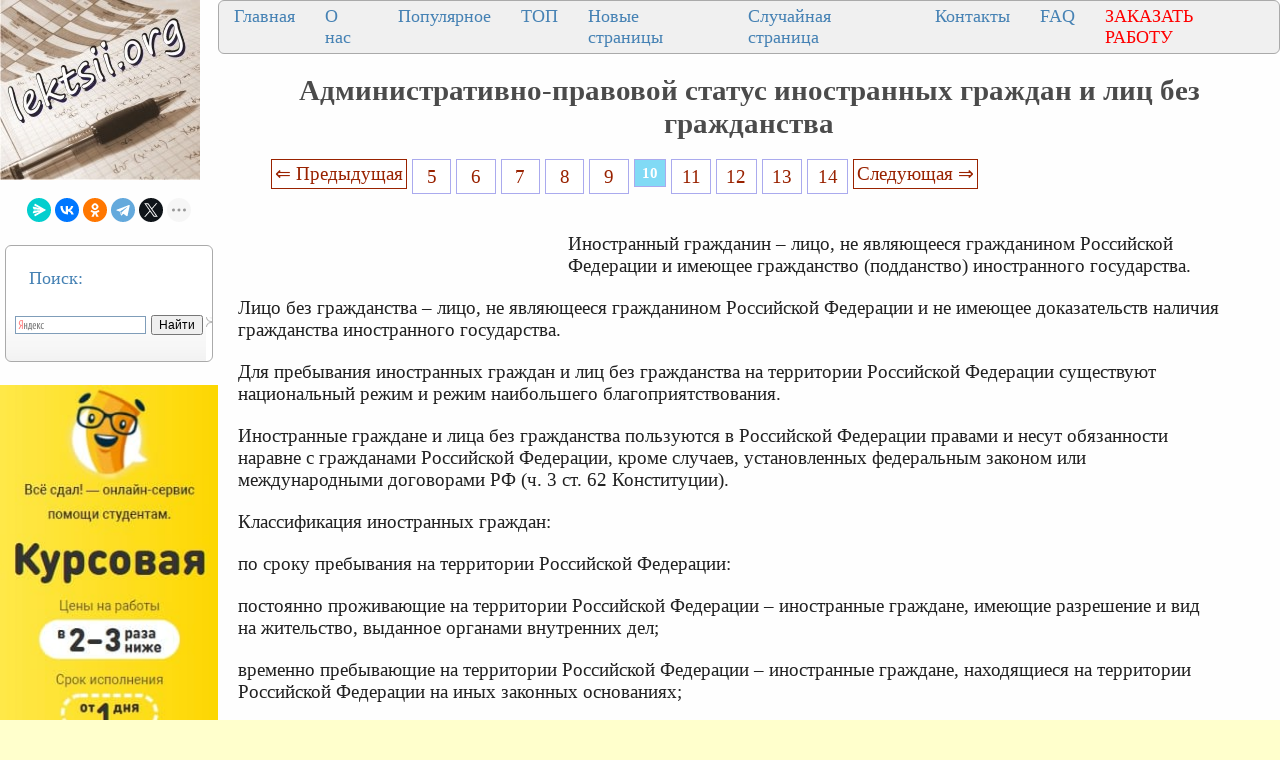

--- FILE ---
content_type: text/html
request_url: https://lektsii.org/1-33198.html
body_size: 13849
content:




<!DOCTYPE html>
<html lang="ru">
<head>
    <meta charset="utf-8">
    <meta name="viewport" content="width=device-width, initial-scale=1.0, maximum-scale=1.0, user-scalable=no">
	<meta name="description" content="Для пребывания иностранных граждан и лиц без гражданства на территории Российской Федерации существуют национальный режим и режим наибольшего благоприятствования">	
    <title>Административно-правовой статус иностранных граждан и лиц без гражданства</title>
    <meta property="og:title" content="Административно-правовой статус иностранных граждан и лиц без гражданства">
    <meta property="og:type" content="website">
    <meta property="og:site_name" content="lektsii.org">
    <meta property="og:url" content="https://lektsii.org/1-33198.html">
    <meta property="article:published_time" content="2015-05-08">
    <link rel="alternate" hreflang="ru" href="https://lektsii.org/1-33198.html">
    <link rel="icon" href="/img/icon.ico" type="image/x-icon">


  <!-- Yandex.RTB -->
<script>window.yaContextCb=window.yaContextCb||[]</script>

<style>
body{background:#FFFFFC; margin:0px; }
@media (min-width: 1501px) { /* это будет показано при разрешении монитора до 930 пикселей */
	body{font-size:18px; background:#FFFFCC; background-image:url('img/i.jpg'); }
	p{ font-family:TimesNewRoman, Times New Roman, Times, Baskerville, Georgia, Arial, sans-serif; font-size:14pt; color:#222; margin:20px; margin-right:60px; }
	a{ font-family:TimesNewRoman, Times New Roman, Times, Baskerville, Georgia, Arial; color:#992200; font-size:14pt; }

	a:hover  {
		color: #CC3300;
		text-decoration:none;
	}

	li{ font-family:TimesNewRoman, Times New Roman, Times, Baskerville, Georgia, Arial, sans-serif; font-size:14pt; color:#333;}
}
@media (max-width: 1500px) and (min-width: 971px) {  /* для разрешения экрана от 470 до 930 пикселей */
	body{font-size:16px; background:#FFFFCC; background-image:url('img/i.jpg'); }
	p{ font-family:TimesNewRoman, Times New Roman, Times, Baskerville, Georgia, Arial, sans-serif; font-size:14pt; color:#222; margin:20px; margin-right:60px; }
	a{ font-family:TimesNewRoman, Times New Roman, Times, Baskerville, Georgia, Arial; color:#992200; font-size:14pt; }
	a:hover  {
		color: #CC3300;
		text-decoration:none;
	}

	li{ font-family:Tahoma, Verdana, Arial, sans-serif; font-size:14pt; color:#333;}
}
@media (max-width: 970px) { /* если максимальное разрешение экрана составит 469 пикселей */
  	body{font-size:16px; background:#FFFFCC; background-image:url('img/i.jpg'); }
	p{ font-family:TimesNewRoman, Times New Roman, Times, Baskerville, Georgia, Arial, sans-serif; font-size:12pt; color:#222; margin:10px; margin-right:10px; }
	a{ font-family:TimesNewRoman, Times New Roman, Times, Baskerville, Georgia, Arial; color:#992200; font-size:12pt; }
	a:hover  {
		color: #CC3300;
		text-decoration:none;
	}

	li{ font-family:TimesNewRoman, Times New Roman, Times, Baskerville, Georgia, sans-serif; font-size:14pt; color:#333;}
}

	
h1{color:#4B4B4B; font-size: 22pt; text-align: center; }
h2{color:#CC3300; margin: 20px; font-size:20px; border-bottom:solid 1px #B99400; }
h3{color:#CC3300; margin: 20px; font-size:18px; border-bottom:solid 1px #B99400;}
h4,h5,h6{color:#CC3300; margin: 20px; font-size:16px; border-bottom:solid 1px #B99400;}
img {
    max-width: 100%;     
}


.tableclass{ background:#FeFeFe;}
.down{color:#333; font-size:11px;}
.pcat{ color:#4B4B4B;  font-weight: bold; font-size: 14pt; text-align: center; }
.aleft{ margin-left:10px; font-size: 14pt;  color:#4B4B4B; padding: 3px 3px 3px 10px;}
.aleft:hover{ color:#662020; font-weight: bold;}
.fontd{ background:#F5F5F5;}
.frazi{ background:#F5F5F5;}
.pagesec{ color:#666;  font-size: 9pt;}
.redpravo{ color:#FF0000; font-weight: bold; font-size:14px;}
.viewtext{color:#777; font-size:14px;}
.viewinfo{ color:#777; font-size:14px;}



.pagelink {  font-size:11pt; width: 90%; margin: 0 auto; text-align: center; }  
.pagelink a {
    text-decoration: none;
	background:#fff;
	border: solid 1px #AAE;
	text-align:center;
}

.pagelink a, .pagelink span {
    display: block;
    float: left;
    padding: 0.3em 0.5em;
    margin-right: 5px;
	margin-bottom: 5px;
	min-width:1em;
	text-align:center;
}

.pagelink .current {
    color: #fff;
	font-weight:bold;
	background:#81DAF5;
	border: solid 1px #AAE;
	

}
.pagelink .currentmob {
    color: #81DAF5;
	font-weight:bold;
	text-align:center;
	width: 80%; margin: 0 auto; text-align: center;
}

.pagelink .back_link { border: 1px solid; padding: 3px; margin-top: 0px; text-decoration: none; left: 250px;}

.pagelink a:hover {color:#000; border: solid 1px #FE9A2E; 
text-shadow: 1px 1px 5px #FE9A2E, 0 0 0.1em #FE9A2E; /* Параметры тени */
}
.pagelink .next_link {border: 1px solid; padding: 3px; margin-top: 0px; text-decoration: none; right: 100px;}

.pagelink .back_linkmob {display: inline-block; position: absolute  ; border: 1px solid; padding: 3px; margin-top: 0px; text-decoration: none; left: 5px;}

.pagelink a:hover {color:#000; border: solid 1px #FE9A2E; 
text-shadow: 1px 1px 5px #FE9A2E, 0 0 0.1em #FE9A2E; /* Параметры тени */
}
.pagelink .next_linkmob {display: inline-block; position: absolute  ; border: 1px solid; padding: 3px; margin-top: 0px; text-decoration: none; right: 5px;}

.prokrutka {
height: 320px; 
width: 200px; 
background: #F0F0F0; 
border: 1px solid #BBB; 
overflow-y: scroll; 
}
.DivSuperBlock{
	width: 200px; 
	border: 1px solid #BBB; 
}

.link1{
border: 1px solid #7188FF;
background: #fefcea; 
background: linear-gradient(to top, #FFF, #BFD4FF);
width:90%;
color: #900000; 
font-size:14pt; 
}

.link2{border: 1px solid #7188FF; width: 90%; text-align:left;}
.link2 p{margin-left:10px;}
.link2 a {
    color: #0a49be;;
    font-size:10pt;
    font-weight:bold;
	margin:20px;
   }

.link2 a:hover { text-decoration: none; color: #000060;  }


.grid-item {
  flex-direction: column;
  padding: 10px;
  margin: 10px 0;
  align-self: flex-start;
  justify-content: center;
}
.test-block {
  background-color: #eeeeee;
  min-height: 75px;
  text-align: center;
}

.grid-wrap .row {
  display: flex;
}
.row {
  flex-flow: row wrap;
  justify-content: space-evenly;
  flex: 1 1;
  /* align-items: center; */
  /*background-color: #aaaaaa;*/
}
  .content {
    flex-direction: inherit;
    justify-content: space-evenly;
  }
  .col {
  display: flex;
  flex-direction: column;
  flex: 1 1;
}
.cattitle {
  font-size: 20px;
  color: #333333;
  text-align: center;
  align-self: flex-start;
  justify-content: flex-start;
}
.cattitle:hover {
  color: #535e9b;
  text-decoration: none;
}


DIV.DivLeftMenu{
	margin:5px;
	background:#FFF url(/img/DivLeftMenu.png) left bottom repeat-x;padding:2px 3px;
	border: 1px solid #AAA; 
	border-radius: 6px;
	text-align: left;
}
.leftNav{
	font-size:18px;
	color: #4682B4;
	text-align: left;
}

a.lmenu {text-align: left; margin:1px;padding: 1px 1px 1px 6px;width: 98%;display: block;color: #003366; font: 18px Verdana, Arial, Helvetica, sans-serif;
}

a.lmenu:hover,
a.lmenu:active,
a.lmenu:focus {color: #000033; text-decoration: none;}
a.lmenu#active_menu {color: #FBB306; font-weight: bold;}

a.amob{ font-family:TimesNewRoman, Times New Roman, Times, Baskerville, Georgia, Arial; color:#0E76AE; font-size:12pt; }

/* DivTable.com */
.divTable{
	display: table;
	width: 100%;
}
.divTableRow {
	display: table-row;
}
.divTableHeading {
	display: table-header-group;
}
.divTableCell, .divTableHead {
	display: table-cell;
	padding: 3px 10px;
}
.divTableHeading {
	display: table-header-group;
	font-weight: bold;
}
.divTableFoot {
	display: table-footer-group;
	font-weight: bold;
}
.divTableBody {
	display: table-row-group;
}


.divNav1 {
  top: 50%;
  left: 50%;
 margin: 0;
  padding: 0;
  display: flex;
  background: #F0F0F0;
  border: 1px solid #AAA; 
	border-radius: 6px;
}
.divNav1 .divNav2 {
  list-style: none;
}
.divNav1 .divNav2 a {
		font-size:18px;
	color: #4682B4;
	text-align: left;
	
  position: relative;
  display: block;
  margin: 0 10px;
  padding: 5px 5px;
  text-decoration: none;
  transition: 0.5s;
  overflow: hidden;
}
.divNav1 .divNav2 a::before {
  content: '';
  position: absolute;
  left: -100%;
  width: 100%;
  height: 4px;
  background: #2196f3;
  transition: 0.5s;
}
.divNav1 .divNav2 a:hover {
  color: #FBB306;
}


.vivodcat{ color: #4682B4;  margin:5px;padding: 1px 1px 1px 6px;width: 98%; font: 18px Verdana, Arial, Helvetica, sans-serif; }
.artall{ color: #4682B4; text-transform: uppercase;  margin:1px;padding: 1px 1px 1px 2px;width: 98%; font: 24px Verdana, Arial, Helvetica, sans-serif; }

.divNavMob{
	  background: #F0F0F0;
  border: 1px solid #AAA; 
	border-radius: 2px;
	margin:1px;
}


.adBanner {
    background-color: transparent;
    height: 1px;
    width: 1px;
}

.bestwords {
	background: #F0F0C0;
	border: 1px solid #AA6; 
	border-radius: 8px;
	margin:3px;
}


.adcontainer {
    display: flex;
    flex-direction: column;
    align-items: center;
    width: 100%;
}

.adblock {
    width: 100%;
    height: 300px;
    margin-bottom: 15px;
}

@media (min-width: 768px) {
    .adcontainer {
        flex-direction: row;
        justify-content: space-between;
    }
    .adblock {
        width: 48%;
        height: 300px;
        margin-bottom: 0;
    }
}
</style>

  </head>
<body>


<table width="100%" border="0" cellpadding="0" cellspacing="0" class="tableclass">
  <tr>
    <td width="200" valign="top"><a href="/"><img src="/img/log.jpg" align="top" alt="Лекции.Орг" ></a>
	<br><br>
	
<center>
<script src="https://yastatic.net/share2/share.js"></script>
<div class="ya-share2" data-curtain data-shape="round" data-limit="5" data-services="messenger,vkontakte,odnoklassniki,telegram,twitter,moimir,lj"></div>
</center><br>
<div class="DivLeftMenu">
<p class="leftNav">Поиск:</p>
<div class="ya-site-form ya-site-form_inited_no" onclick="return {'action':'https://lektsii.org/search.php','arrow':false,'bg':'transparent','fontsize':12,'fg':'#000000','language':'ru','logo':'rb','publicname':'Поиск на сайте lektsii.org','suggest':true,'target':'_self','tld':'ru','type':2,'usebigdictionary':true,'searchid':2304694,'input_fg':'#000000','input_bg':'#ffffff','input_fontStyle':'normal','input_fontWeight':'normal','input_placeholder':null,'input_placeholderColor':'#000000','input_borderColor':'#7f9db9'}"><form action="https://yandex.ru/search/site/" method="get" target="_self" accept-charset="utf-8"><input type="hidden" name="searchid" value="2304694"/><input type="hidden" name="l10n" value="ru"/><input type="hidden" name="reqenc" value=""/><input type="search" name="text" value=""/><input type="submit" value="Найти"/></form></div><style type="text/css">.ya-page_js_yes .ya-site-form_inited_no { display: none; }</style><script type="text/javascript">(function(w,d,c){var s=d.createElement('script'),h=d.getElementsByTagName('script')[0],e=d.documentElement;if((' '+e.className+' ').indexOf(' ya-page_js_yes ')===-1){e.className+=' ya-page_js_yes';}s.type='text/javascript';s.async=true;s.charset='utf-8';s.src=(d.location.protocol==='https:'?'https:':'http:')+'//site.yandex.net/v2.0/js/all.js';h.parentNode.insertBefore(s,h);(w[c]||(w[c]=[])).push(function(){Ya.Site.Form.init()})})(window,document,'yandex_site_callbacks');</script>

<br>
</div>

<noindex>
<br>
<a href='https://vse-sdal.com/promo/?ref=1666204' rel='nofollow' target='_blank'><img src='/img/Zdamsam.jpg' align='left' /></a>
<br>	
</noindex>


<div class="DivLeftMenu">
<p class="leftNav">Рекомендуем:</p>

<a href="/5-22906.html"><img src="https://konspekta.net/lektsiiorgimg/baza1/6097343806647.files/image282.gif" align="left" width="150" /></a> 
<a href="/5-22906.html" class="lmenu">Почему я выбрал профессую экономиста</a>
<br><br>
<a href="/1-82843.html"><img src="https://lektsii.org/img/successs.jpg" align="left" width="150" /></a> 
<a href="/1-82843.html" class="lmenu">Почему одни успешнее, чем другие</a>
<br><br>
<a href="/9-19108.html"><img src="https://konspekta.net/lektsiiorgimg/baza9/6503573638409.files/image008.jpg" width="150" /></a> <a href="/9-19108.html"  class="lmenu">Периферийные устройства ЭВМ</a>
<br><br>
<a href="/11-36249.html"><img src="https://konspekta.net/lektsiiorgimg/baza11/1661208772327.files/image037.jpg"  width="180" /></a> <a href="/11-36249.html"  class="lmenu">Нейроглия (или проще глия, глиальные клетки)</a>
<br><br>
</div>
 

<div class="DivLeftMenu">
<p class="leftNav">Категории:</p>


<img src='/img/c/Astronomia.png' align='left' width='22' height="22" /><a href='/Astronomia/' class='aleft'>Астрономия</a><br>
<img src='/img/c/Biologiya.png' align='left' width='22' height="22" /><a href='/Biologiya/' class='aleft'>Биология</a><br>
<img src='/img/c/Geografiya.png' align='left' width='22' height="22" /><a href='/Geografiya/' class='aleft'>География</a><br>
<img src='/img/c/Inostrannie-yaziki.png' align='left' width='22' height="22" /><a href='/Inostrannie-yaziki/' class='aleft'>Другие языки</a><br>
<img src='/img/c/Internet.png' align='left' width='22' height="22" /><a href='/Internet/' class='aleft'>Интернет</a><br>
<img src='/img/c/Informatika.png' align='left' width='22' height="22" /><a href='/Informatika/' class='aleft'>Информатика</a><br>
<img src='/img/c/Istoriya.png' align='left' width='22' height="22" /><a href='/Istoriya/' class='aleft'>История</a><br>
<img src='/img/c/Kultura.png' align='left' width='22' height="22" /><a href='/Kultura/' class='aleft'>Культура</a><br>
<img src='/img/c/Literatura.png' align='left' width='22' height="22" /><a href='/Literatura/' class='aleft'>Литература</a><br>
<img src='/img/c/Logika.png' align='left' width='22' height="22" /><a href='/Logika/' class='aleft'>Логика</a><br>
<img src='/img/c/Matematika.png' align='left' width='22' height="22" /><a href='/Matematika/' class='aleft'>Математика</a><br>
<img src='/img/c/Meditsina.png' align='left' width='22' height="22" /><a href='/Meditsina/' class='aleft'>Медицина</a><br>
<img src='/img/c/Mehanika.png' align='left' width='22' height="22" /><a href='/Mehanika/' class='aleft'>Механика</a><br>
<img src='/img/c/Ohrana-truda.png' align='left' width='22' height="22" /><a href='/Ohrana-truda/' class='aleft'>Охрана труда</a><br>
<img src='/img/c/Pedagogika.png' align='left' width='22' height="22" /><a href='/Pedagogika/' class='aleft'>Педагогика</a><br>
<img src='/img/c/Politika.png' align='left' width='22' height="22" /><a href='/Politika/' class='aleft'>Политика</a><br>
<img src='/img/c/Pravo.png' align='left' width='22' height="22" /><a href='/Pravo/' class='aleft'>Право</a><br>
<img src='/img/c/Psihologiya.png' align='left' width='22' height="22" /><a href='/Psihologiya/' class='aleft'>Психология</a><br>
<img src='/img/c/Religia.png' align='left' width='22' height="22" /><a href='/Religia/' class='aleft'>Религия</a><br>
<img src='/img/c/Ritorika.png' align='left' width='22' height="22" /><a href='/Ritorika/' class='aleft'>Риторика</a><br>
<img src='/img/c/Sotsiologiya.png' align='left' width='22' height="22" /><a href='/Sotsiologiya/' class='aleft'>Социология</a><br>
<img src='/img/c/Sport.png' align='left' width='22' height="22" /><a href='/Sport/' class='aleft'>Спорт</a><br>
<img src='/img/c/Stroitelstvo.png' align='left' width='22' height="22" /><a href='/Stroitelstvo/' class='aleft'>Строительство</a><br>
<img src='/img/c/Tehnologia.png' align='left' width='22' height="22" /><a href='/Tehnologia/' class='aleft'>Технология</a><br>
<img src='/img/c/Avtomobil.png' align='left' width='22' height="22" /><a href='/Avtomobil/' class='aleft'>Транспорт</a><br>
<img src='/img/c/Fizika.png' align='left' width='22' height="22" /><a href='/Fizika/' class='aleft'>Физика</a><br>
<img src='/img/c/Filosofiya.png' align='left' width='22' height="22" /><a href='/Filosofiya/' class='aleft'>Философия</a><br>
<img src='/img/c/Finansi.png' align='left' width='22' height="22" /><a href='/Finansi/' class='aleft'>Финансы</a><br>
<img src='/img/c/Himiya.png' align='left' width='22' height="22" /><a href='/Himiya/' class='aleft'>Химия</a><br>
<img src='/img/c/Ekologiya.png' align='left' width='22' height="22" /><a href='/Ekologiya/' class='aleft'>Экология</a><br>
<img src='/img/c/Ekonomika.png' align='left' width='22' height="22" /><a href='/Ekonomika/' class='aleft'>Экономика</a><br>
<img src='/img/c/Elektronika.png' align='left' width='22' height="22" /><a href='/Elektronika/' class='aleft'>Электроника</a>


<br>
	
<style>
#blockreklektsiiorg{ width: 200px; }

#blockreklektsiiorg2{ width: 200px; }

#blockreklektsiiorg3{ width: 200px; }

#blockreklektsiiorg4{ width: 200px; }

</style>


			
<div id="blockreklektsiiorg">
<p>&nbsp;</p>
<!-- Yandex.RTB R-A-2216452-16 -->
<div id="yandex_rtb_R-A-2216452-16"></div>
<script>window.yaContextCb.push(()=>{
  Ya.Context.AdvManager.render({
    renderTo: 'yandex_rtb_R-A-2216452-16',
    blockId: 'R-A-2216452-16'
  })
})</script>
</div>


<div id="blockreklektsiiorg2">
<p>&nbsp;</p>
<!-- Yandex.RTB R-A-2216452-17 -->
<div id="yandex_rtb_R-A-2216452-17"></div>
<script>window.yaContextCb.push(()=>{
  Ya.Context.AdvManager.render({
    renderTo: 'yandex_rtb_R-A-2216452-17',
    blockId: 'R-A-2216452-17'
  })
})</script>

</div>


<div id="blockreklektsiiorg3">
<p>&nbsp;</p>
<!-- Yandex.RTB R-A-2216452-18 -->
<div id="yandex_rtb_R-A-2216452-18"></div>
<script>window.yaContextCb.push(()=>{
  Ya.Context.AdvManager.render({
    renderTo: 'yandex_rtb_R-A-2216452-18',
    blockId: 'R-A-2216452-18'
  })
})</script>

</div>

<div id="blockreklektsiiorg4">
<p>&nbsp;</p>
<!-- Yandex.RTB R-A-2216452-19 -->
<div id="yandex_rtb_R-A-2216452-19"></div>
<script>window.yaContextCb.push(()=>{
  Ya.Context.AdvManager.render({
    renderTo: 'yandex_rtb_R-A-2216452-19',
    blockId: 'R-A-2216452-19'
  })
})</script>

</div>

	<br>
</div>


</td>
   <td valign="top">
   
   <div class="divNav1">
  <div class="divNav2"><a href="/">Главная</a></div>
  <div class="divNav2"><a href="/about.php">О нас</a></div>
  <div class="divNav2"><a href="/Best.php">Популярное</a></div>
  <div class="divNav2"><a href="/Top.php">ТОП</a></div>
    <div class="divNav2"><a href="/newart.php">Новые страницы</a></div>
    <div class="divNav2"><a href="/random.php">Случайная страница</a></div>
	    <div class="divNav2"><a href="/call.php">Контакты</a></div>
			  <div class="divNav2"><a href="/faq.php">FAQ</a></div>
			  <div class="divNav2"><a href="/zakraboty.php"><font color="#ff0000">ЗАКАЗАТЬ РАБОТУ</font></a></div>
			  
</div>

 


  <h1>Административно-правовой статус иностранных граждан и лиц без гражданства</h1>


   
  <div class="pagelink" ><a href="/1-33197.html" class="back_link">&lArr; Предыдущая</a><a href="/1-33192.html">5</a><a href="/1-33194.html">6</a><a href="/1-33195.html">7</a><a href="/1-33196.html">8</a><a href="/1-33197.html">9</a><span class="current">10</span><a href="/1-33199.html">11</a><a href="/1-33200.html">12</a><a href="/1-33201.html">13</a><a href="/1-33202.html">14</a><a href="/1-33199.html" class="next_link">Следующая &rArr;</a></div><br><br><br><table width="350px" border="0" align="left" cellpadding="10" cellspacing="10"><tr><td>
<div id="divfix">
<!-- Yandex.RTB R-A-2216452-25 -->
<div id="yandex_rtb_R-A-2216452-25"></div>
<script>
window.yaContextCb.push(()=>{
	Ya.Context.AdvManager.render({
		"blockId": "R-A-2216452-25",
		"renderTo": "yandex_rtb_R-A-2216452-25"
	})
})
</script>
</div>
</td></tr><tr><td>
<div id="divfix">
<!-- Yandex.RTB R-A-2216452-2 -->
<div id="yandex_rtb_R-A-2216452-2"></div>
<script>window.yaContextCb.push(()=>{
  Ya.Context.AdvManager.render({
    renderTo: 'yandex_rtb_R-A-2216452-2',
    blockId: 'R-A-2216452-2'
  })
})</script>
</div>
</td></tr></table>


		<div id="maintext" class="post-body"><p>Иностранный гражданин – лицо, не являющееся гражданином Российской Федерации и имеющее гражданство (подданство) иностранного государства.</p>
 <p>Лицо без гражданства – лицо, не являющееся гражданином Российской Федерации и не имеющее доказательств наличия гражданства иностранного государства.</p>
 <p>Для пребывания иностранных граждан и лиц без гражданства на территории Российской Федерации существуют национальный режим и режим наибольшего благоприятствования.</p>
 <p>Иностранные граждане и лица без гражданства пользуются в Российской Федерации правами и несут обязанности наравне с гражданами Российской Федерации, кроме случаев, установленных федеральным законом или международными договорами РФ (ч. 3 ст. 62 Конституции).</p>
 <p>Классификация иностранных граждан:</p>
 <p>по сроку пребывания на территории Российской Федерации:</p>
 <p>постоянно проживающие на территории Российской Федерации – иностранные граждане, имеющие разрешение и вид на жительство, выданное органами внутренних дел;</p>
 <p>временно пребывающие на территории Российской Федерации – иностранные граждане, находящиеся на территории Российской Федерации на иных законных основаниях;</p>
 <p>следующие через территорию Российской Федерации транзитом;</p>
 <p>по степени подчиненности юрисдикции РФ:</p>
 <p>граждане, обладающие дипломатическим иммунитетом;</p>
 <p>граждане, не обладающие дипломатическим иммунитетом;</p>
 <p>военнослужащие иностранных воинских частей, экипажей военных кораблей, самолетов военно-воздушных сил (ВВС);</p>
 <p>члены официальных государственных, межпарламентских, межправительственных делегаций, миссий;</p>
 <p>граждане, служащие в международных организациях;</p>
 <p>граждане, работающие по контрактам с российскими учреждениями, предприятиями, организациями;</p><div class="adcontainer">
    <!-- Yandex.RTB R-A-2216452-3 -->
    <div id="yandex_rtb_R-A-2216452-3" class="adblock"></div>
    <script>window.yaContextCb.push(()=>{
      Ya.Context.AdvManager.render({
        renderTo: 'yandex_rtb_R-A-2216452-3',
        blockId: 'R-A-2216452-3'
      })
    })</script>

    <!-- Yandex.RTB R-A-2216452-4 -->
    <div id="yandex_rtb_R-A-2216452-4" class="adblock"></div>
    <script>window.yaContextCb.push(()=>{
      Ya.Context.AdvManager.render({
        renderTo: 'yandex_rtb_R-A-2216452-4',
        blockId: 'R-A-2216452-4'
      })
    })</script>
</div>
 <p>свидетели и иные лица, статус которых определен международными договорами РФ;</p>
 <p>по целям нахождения на территории Российской Федерации:</p>
 <p>работники дипломатических и консульских учреждений, международных организаций;</p>
 <p>корреспонденты и журналисты, аккредитованные в Российской Федерации;</p>
 <p>преподаватели в учебных заведениях;</p>
 <p>лица, относящиеся к иностранной рабочей силе, – трудящиеся эмигранты;</p>
 <p>лица, находящиеся на лечении и отдыхе, и т. д.</p>
 <p>Особенности административно-правового статуса иностранных граждан и лиц без гражданства:</p>
 <p>не могут быть приняты на государственную службу, занимать должности в органах государственной власти и местного самоуправления, связанные с наличием гражданства Российской Федерации;</p>
 <p>не допускаются к деятельности, связанной с государственной тайной;</p>
 <p>не могут участвовать в отправлении правосудия;</p>
 <p>не обладают ни активными, ни пассивными избирательными правами;</p>
 <p>не имеют права участвовать в референдуме;</p>
 <p>на них не распространяется воинская обязанность;</p>
 <p>не могут быть членами политических общественных объединений;</p>
 <p>за ряд правонарушений к ответственности могут привлекаться только иностранные граждане и лица без гражданства (нарушение режима пребывания);</p>
 <p>только к иностранным гражданам и лицам без гражданства применяются некоторые административные взыскания (административное выдворение);</p>
 <p>могут въезжать на территорию Российской Федерации при наличии специальных разрешений (исключение составляют граждане Содружества Независимых Государств (СНГ), с которыми заключено соглашение о безвизовом порядке въезда и выезда);</p>
 <p>проживают и осуществляют свою деятельность на основании специальных разрешений;</p>
 <p>устанавливаются ограничения в передвижении и в выборе места пребывания и жительства (пограничная зона, специальные охраняемые территории);</p>
 <p>по территории, открытой для иностранцев, могут свободно перемещаться при условии уведомления об этом органов внутренних дел;</p>
 <p>могут приобретать гражданское оружие по лицензии, выданной органами внутренних дел, но только на основании ходатайств представительств государств, гражданами которых они являются, и при условии вывоза ими оружия с территории Российской Федерации – в течение пяти дней со дня приобретения;</p><div class="adcontainer">
    <!-- Yandex.RTB R-A-2216452-5 -->
    <div id="yandex_rtb_R-A-2216452-5" class="adblock"></div>
    <script>window.yaContextCb.push(()=>{
      Ya.Context.AdvManager.render({
        renderTo: 'yandex_rtb_R-A-2216452-5',
        blockId: 'R-A-2216452-5'
      })
    })</script>

    <!-- Yandex.RTB R-A-2216452-6 -->
    <div id="yandex_rtb_R-A-2216452-6" class="adblock"></div>
    <script>window.yaContextCb.push(()=>{
      Ya.Context.AdvManager.render({
        renderTo: 'yandex_rtb_R-A-2216452-6',
        blockId: 'R-A-2216452-6'
      })
    })</script>
</div>
 <p>при наличии обстоятельств, установленных законодательством, выезд из Российской Федерации может быть не разрешен.</p>
 <p>Административно-правовой статус беженцев</p>
 <p>Беженец – это лицо, которое не является гражданином Российской Федерации и которое в силу вполне обоснованных опасений стать жертвой преследований по признаку расы, вероисповедания, гражданства, национальности, принадлежности к определенной социальной группе или политических убеждений находится вне страны своей гражданской принадлежности и не может пользоваться защитой этой страны или не желает пользоваться такой защитой вследствие таких опасений; или, не имея определенного гражданства и находясь вне страны своего прежнего обычного местожительства в результате подобных событий, не может или не желает вернуться в нее вследствие таких опасений.</p>
 <p>Основания и процедура признания лица беженцем:</p>
 <p>обращение с ходатайством о признании беженцем;</p>
 <p>предварительное рассмотрение ходатайства;</p>
 <p>принятие решения о выдаче свидетельства о рассмотрении ходатайства по существу либо об отказе в рассмотрении ходатайства по существу;</p>
 <p>выдача свидетельства либо уведомления об отказе в рассмотрении ходатайства по существу;</p>
 <p>рассмотрение ходатайства по существу;</p>
 <p>принятие решения о признании беженцем либо об отказе в признании беженцем;</p>
 <p>выдача удостоверения беженца либо уведомления об отказе в признании беженцем.</p>
 <p>Лицо, признанное беженцем, имеет следующие права.</p>
 <p>1. Получать услуги переводчика и получать информацию о порядке признания беженцем, о своих правах и обязанностях, а также иную информацию.</p>
 <p>2. Получать содействие в оформлении документов для въезда на территорию Российской Федерации в случае, если данные лица находятся вне пределов территории Российской Федерации.</p>
 <p>3. Получать содействие в обеспечении проезда и провоза багажа к месту пребывания в порядке, определяемом Правительством РФ.</p>
 <p>4. Получать питание и пользование коммунальными услугами в центре временного размещения в порядке, определяемом Правительством РФ, до убытия к новому месту пребывания.</p>
 <p>5. Право на охрану представителями территориального органа федерального органа исполнительной власти по внутренним делам в центре временного размещения в целях обеспечения безопасности данных лиц.</p><div class="adcontainer">
    <!-- Yandex.RTB R-A-2216452-7 -->
    <div id="yandex_rtb_R-A-2216452-7" class="adblock"></div>
    <script>window.yaContextCb.push(()=>{
      Ya.Context.AdvManager.render({
        renderTo: 'yandex_rtb_R-A-2216452-7',
        blockId: 'R-A-2216452-7'
      })
    })</script>

    <!-- Yandex.RTB R-A-2216452-8 -->
    <div id="yandex_rtb_R-A-2216452-8" class="adblock"></div>
    <script>window.yaContextCb.push(()=>{
      Ya.Context.AdvManager.render({
        renderTo: 'yandex_rtb_R-A-2216452-8',
        blockId: 'R-A-2216452-8'
      })
    })</script>
</div>
 <p>6. Пользоваться жилым помещением, предоставляемым в порядке, определяемом Правительством РФ, из фондажилья для временного поселения. Лицо, признанное беженцем, и члены его семьи утрачивают право на пользование жилым помещением из фонда жилья для временного поселения в случае приобретения, получения, найма другого жилья.</p>
 <p>7. Получать медицинскую и лекарственную помощь наравне с гражданами Российской Федерации в соответствии с федеральными законами и иными нормативными правовыми актами РФ, законами и иными нормативными правовыми актами субъектов РФ, если иное не предусмотрено международными договорами РФ.</p>
 <p>8. Получать содействие в направлении на профессиональное обучение или в трудоустройстве наравне с гражданами Российской Федерации в соответствии с федеральными законами и иными нормативными правовыми актами РФ, законами и иными нормативными правовыми актами субъектов РФ, за исключением случаев, предусмотренных законодательством РФ и международными договорами РФ.</p>
 <p>9. Работать по найму или заниматься предпринимательской деятельностью наравне с гражданами Российской Федерации в соответствии с федеральными законами и иными нормативными правовыми актами РФ, законами и иными нормативными правовыми актами субъектов РФ, за исключением случаев, предусмотренных законодательством РФ и международными договорами РФ.</p>
 <p>10. Получать социальную защиту, в том числе социальное обеспечение, наравне с гражданами Российской Федерации в соответствии с федеральными законами и иными нормативными правовыми актами РФ, законами и иными нормативными правовыми актами субъектов РФ, за исключением случаев, предусмотренных законодательством РФ и международными договорами РФ.</p>
 <p>11. Получать содействие в устройстве детей лица, признанного беженцем, в государственные или муниципальные дошкольные и общеобразовательные учреждения, образовательные учреждения начального профессионального образования, а также в переводе их в образовательные учреждения среднего профессионального и высшего профессионального образования наравне с гражданами Российской Федерации в соответствии с федеральными законами и иными нормативными правовыми актами РФ, законами и иными нормативными правовыми актами субъектов РФ, если иное не предусмотрено международными договорами РФ.</p><div class="adcontainer">
    <!-- Yandex.RTB R-A-2216452-9 -->
    <div id="yandex_rtb_R-A-2216452-9" class="adblock"></div>
    <script>window.yaContextCb.push(()=>{
      Ya.Context.AdvManager.render({
        renderTo: 'yandex_rtb_R-A-2216452-9',
        blockId: 'R-A-2216452-9'
      })
    })</script>

    <!-- Yandex.RTB R-A-2216452-10 -->
    <div id="yandex_rtb_R-A-2216452-10" class="adblock"></div>
    <script>window.yaContextCb.push(()=>{
      Ya.Context.AdvManager.render({
        renderTo: 'yandex_rtb_R-A-2216452-10',
        blockId: 'R-A-2216452-10'
      })
    })</script>
</div>
 <p>12. Получать содействие федерального органа исполнительной власти по миграционной службе в получении сведений о родственниках лица, признанного беженцем, проживающих в государстве его гражданской принадлежности (его прежнего обычного местожительства).</p>
 <p>13. Обращаться в территориальный орган федерального органа исполнительной власти по миграционной службе по месту пребывания лица и членов его семьи в целях оформления проездного документа для выезда за пределы территории Российской Федерации данных лиц. Форма бланка проездного документа, порядок его оформления, выдачи и обмена определяются Правительством РФ.</p>
 <p>14. Обращаться с заявлением о предоставлении права на постоянное проживание на территории Российской Федерации или на приобретение гражданства Российской Федерации в соответствии с законодательством РФ и международными договорами РФ.</p>
 <p>15. Участвовать в общественной деятельности наравне с гражданами Российской Федерации, за исключением случаев, предусмотренных законодательством РФ и международными договорами РФ.</p>
 <p>16. Добровольно возвращаться в государство своей гражданской принадлежности (своего прежнего обычного местожительства).</p>
 <p>17. Выезжать на место жительства в иностранное государство.</p>
 <p>18. Пользоваться иными правами, предусмотренными законодательством РФ и международными договорами РФ, а также законодательством субъектов РФ.</p>
 <p>Обязанности лиц, признанных беженцами:</p>
 <p>соблюдать Конституцию, федеральные законы и иные нормативные правовые акты РФ, а также законы и иные нормативные правовые акты субъектов РФ;</p>
 <p>своевременно прибыть в центр временного размещения или иное место пребывания, определенное федеральным органом исполнительной власти по миграционной службе либо его территориальным органом;</p>
 <p>соблюдать установленный порядок проживания и выполнять установленные требования санитарно-гигиенических норм проживания в центре временного размещения;</p><div class="adcontainer">
    <!-- Yandex.RTB R-A-2216452-11 -->
    <div id="yandex_rtb_R-A-2216452-11" class="adblock"></div>
    <script>window.yaContextCb.push(()=>{
      Ya.Context.AdvManager.render({
        renderTo: 'yandex_rtb_R-A-2216452-11',
        blockId: 'R-A-2216452-11'
      })
    })</script>

    <!-- Yandex.RTB R-A-2216452-12 -->
    <div id="yandex_rtb_R-A-2216452-12" class="adblock"></div>
    <script>window.yaContextCb.push(()=>{
      Ya.Context.AdvManager.render({
        renderTo: 'yandex_rtb_R-A-2216452-12',
        blockId: 'R-A-2216452-12'
      })
    })</script>
</div>
 <p>сообщить в течение семи дней в территориальный орган федерального органа исполнительной власти по миграционной службе сведения об изменении фамилии, имени, состава семьи, семейного положения, о приобретении гражданства Российской Федерации или гражданства другого иностранного государства либо о получении разрешения на постоянное проживание на территории Российской Федерации;</p>
 <p>сообщать о намерении переменить место пребывания на территории Российской Федерации либо выехать на место жительства за пределы территории Российской Федерации;</p>
 <p>сняться с учета в территориальном органе федерального органа исполнительной власти по миграционной службе при перемене места пребывания и в течение семи дней со дня прибытия к новому месту пребывания встать на учет в территориальном органе федерального органа исполнительной власти по миграционной службе;</p>
 <p>проходить ежегодный переучет в сроки, устанавливаемые территориальным органом федерального органа исполнительной власти по миграционной службе.</p>
 <p>Административно-правовой статус вынужденных переселенцев</p>
 <p>Вынужденный переселенец – гражданин Российской Федерации, покинувший место жительства вследствие совершенного в отношении его или членов его семьи насилия или преследования в иных формах либо вследствие реальной опасности подвергнуться преследованию по признаку расовой или национальной принадлежности, вероисповедания, языка, а также по признаку принадлежности к определенной социальной группе или политических убеждений, ставших поводами для проведения враждебных кампаний в отношении конкретного лица или группы лиц, массовых нарушений общественного порядка.</p>
 <p>Права лица, признанного вынужденным переселенцем:</p>
 <p>самостоятельно выбрать место жительства на территории Российской Федерации, в том числе в одном из населенных пунктов, предлагаемых ему территориальным органом миграционной службы. Вынужденный переселенец может в соответствии с установленным порядком проживать у родственников или у иных лиц при условии их согласия на совместное проживание независимо от размера занимаемой родственниками или иными лицами жилой площади;</p>
 <p>при отсутствии возможности самостоятельного определения своего нового места жительства на территории Российской Федерации получить у федерального органа миграционной службы или территориального органа миграционной службы в порядке, определяемом Правительством РФ, направление на проживание в центре временного размещения вынужденных переселенцев либо в жилом помещении из фонда жилья для временного поселения вынужденных переселенцев;</p>
 <p>на получение содействия в обеспечении его проезда и провоза багажа к новому месту жительства или к месту пребывания в порядке, определяемом Правительством РФ. При этом малообеспеченные лица (одинокий пенсионер, одинокий инвалид, семья, состоящая только из пенсионеров и (или) инвалидов, одинокий родитель (заменяющее его лицо) с ребенком или детьми в возрасте до 18 лет, многодетная семья с тремя и более детьми в возрасте до 18 лет) обеспечиваются правом на бесплатные проезд и провоз багажа от места временного поселения к новому месту жительства или к месту пребывания на территории Российской Федерации.</p>
 <p>Обязанности лица, признанного вынужденным переселенцем:</p>
 <p>соблюдать Конституцию и законы;</p>
 <p>соблюдать установленный порядок проживания в центре временного размещения вынужденных переселенцев и жилом помещении из фонда жилья для временного поселения вынужденных переселенцев;</p>
 <p>при перемене места жительства перед выездом сняться с учета в территориальном органе миграционной службы и в течение одного месяца встать на учет в территориальном органе миграционной службы;</p>
 <p>проходить ежегодный переучет в сроки, устанавливаемые территориальным органом миграционной службы.</p>
 <p>&nbsp;</p>
 <br></div><table width="100%" border="0" cellpadding="0" cellspacing="0" bgcolor="#FFFFFF">
    <tr>
        <td width="33%">
<div id="divfix">
<!-- Yandex.RTB R-A-2216452-13 -->
<div id="yandex_rtb_R-A-2216452-13"></div>
<script>window.yaContextCb.push(()=>{
  Ya.Context.AdvManager.render({
    renderTo: 'yandex_rtb_R-A-2216452-13',
    blockId: 'R-A-2216452-13'
  })
})</script>
</div>
</td>
        <td width="33%">
		<div id="divfix">
<!-- Yandex.RTB R-A-2216452-14 -->
<div id="yandex_rtb_R-A-2216452-14"></div>
<script>window.yaContextCb.push(()=>{
  Ya.Context.AdvManager.render({
    renderTo: 'yandex_rtb_R-A-2216452-14',
    blockId: 'R-A-2216452-14'
  })
})</script>
</div>
</td>

<td width="34%">
		<div id="divfix">
<!-- Yandex.RTB R-A-2216452-15 -->
<div id="yandex_rtb_R-A-2216452-15"></div>
<script>window.yaContextCb.push(()=>{
  Ya.Context.AdvManager.render({
    renderTo: 'yandex_rtb_R-A-2216452-15',
    blockId: 'R-A-2216452-15'
  })
})</script>
</div>
</td>
    </tr>
</table>		


<br><hr>
 <table width="100%" border="0" cellspacing="0" cellpadding="0"><tbody><tr><td width="80%" >
<div class="pagelink" ><a href="/1-33197.html" class="back_link">&lArr; Предыдущая</a><a href="/1-33192.html">5</a><a href="/1-33194.html">6</a><a href="/1-33195.html">7</a><a href="/1-33196.html">8</a><a href="/1-33197.html">9</a><span class="current">10</span><a href="/1-33199.html">11</a><a href="/1-33200.html">12</a><a href="/1-33201.html">13</a><a href="/1-33202.html">14</a><a href="/1-33199.html" class="next_link">Следующая &rArr;</a></div><br><br>		</td><td  width="20%"><center><font color="red">Поделиться с друзьями:</font></center>
<script src="https://yastatic.net/share2/share.js"></script>
<div class="ya-share2" data-curtain data-shape="round" data-limit="7" data-services="messenger,vkontakte,odnoklassniki,telegram,twitter,moimir,lj"></div>
</td></tr></tbody></table>
 <br>
	<hr><p class='viewinfo'>Дата добавления: <span class='viewtext'>2015-05-08</span>; <a href='/go.php?id=1' rel='nofollow' target='_blank'>Мы поможем в написании ваших работ!</a>; просмотров: <span class='viewtext'>709</span> | <a href='/pravo.php' class='redpravo'>Нарушение авторских прав</a> </p><hr>	<div class='link1'>Поиск на сайте:</div><div class='link2'>
	<div class="ya-site-form ya-site-form_inited_no" onclick="return {'action':'https://lektsii.org/search.php','arrow':false,'bg':'transparent','fontsize':12,'fg':'#000000','language':'ru','logo':'rb','publicname':'Поиск на сайте lektsii.org','suggest':true,'target':'_self','tld':'ru','type':2,'usebigdictionary':true,'searchid':2304694,'input_fg':'#000000','input_bg':'#ffffff','input_fontStyle':'normal','input_fontWeight':'normal','input_placeholder':null,'input_placeholderColor':'#000000','input_borderColor':'#7f9db9'}"><form action="https://yandex.ru/search/site/" method="get" target="_self" accept-charset="utf-8"><input type="hidden" name="searchid" value="2304694"/><input type="hidden" name="l10n" value="ru"/><input type="hidden" name="reqenc" value=""/><input type="search" name="text" value=""/><input type="submit" value="Найти"/></form></div><style type="text/css">.ya-page_js_yes .ya-site-form_inited_no { display: none; }</style><script type="text/javascript">(function(w,d,c){var s=d.createElement('script'),h=d.getElementsByTagName('script')[0],e=d.documentElement;if((' '+e.className+' ').indexOf(' ya-page_js_yes ')===-1){e.className+=' ya-page_js_yes';}s.type='text/javascript';s.async=true;s.charset='utf-8';s.src=(d.location.protocol==='https:'?'https:':'http:')+'//site.yandex.net/v2.0/js/all.js';h.parentNode.insertBefore(s,h);(w[c]||(w[c]=[])).push(function(){Ya.Site.Form.init()})})(window,document,'yandex_site_callbacks');</script>
</div>


<p><strong>Лучшие изречения:</strong></p>
<div class="bestwords">

<noindex><p>Наглость – это ругаться с преподавателем по поводу четверки, хотя перед экзаменом уверен, что не знаешь даже на два. © Неизвестно<br> ==> <a href='/words.php'>читать все изречения...</a> </noindex><center><font color=green>3872</font> - <a href='/goloswords.php?id=2&v=1'><img src='/css/_plus.gif'></a> | <font color=red>3453</font> - <a href='/goloswords.php?id=2&v=2'><img src='/css/_minus.gif'></a></center></p>
</div>


	   
  <br>
<center><span class="down">&copy; 2015-2026 lektsii.org - <a href='/call.php' class="down">Контакты</a> -  <a href='/new.php' class="down">Последнее добавление</a> </span></center></td>
 </td>
 </tr>
</table>

<!--LiveInternet counter--><script type="text/javascript"><!--
new Image().src = "//counter.yadro.ru/hit?r"+
escape(document.referrer)+((typeof(screen)=="undefined")?"":
";s"+screen.width+"*"+screen.height+"*"+(screen.colorDepth?
screen.colorDepth:screen.pixelDepth))+";u"+escape(document.URL)+
";"+Math.random();//--></script><!--/LiveInternet-->


<!-- Yandex.Metrika counter -->
<script type="text/javascript" >
   (function(m,e,t,r,i,k,a){m[i]=m[i]||function(){(m[i].a=m[i].a||[]).push(arguments)};
   var z = null;m[i].l=1*new Date();
   for (var j = 0; j < document.scripts.length; j++) {if (document.scripts[j].src === r) { return; }}
   k=e.createElement(t),a=e.getElementsByTagName(t)[0],k.async=1,k.src=r,a.parentNode.insertBefore(k,a)})
   (window, document, "script", "https://mc.yandex.ru/metrika/tag.js", "ym");

   ym(90184410, "init", {
        clickmap:true,
        trackLinks:true,
        accurateTrackBounce:true
   });
</script>
<noscript><div><img src="https://mc.yandex.ru/watch/90184410" style="position:absolute; left:-9999px;" alt="" /></div></noscript>
<!-- /Yandex.Metrika counter -->


 <script>

var limit = Math.max( document.body.scrollHeight, document.body.offsetHeight, 
                   document.documentElement.clientHeight, document.documentElement.scrollHeight, document.documentElement.offsetHeight );

var scrollFloat = function () {
    'use strict';

    var app = {};	

    app.init = function init (node) {
        if (!node || node.nodeType !== 1) {
            throw new Error(node + ' is not DOM element');
        }
		var position1 = node.offsetTop;
		var shag = limit - position1 - 100;
		var rekfix = 0;          
		if(shag > 2000) rekfix = 1;
        handleWindowScroll(node,position1,shag,rekfix);
    };
// 10000 - 1000: 4-й - 7000-9000 (2000) 3-й - 5000 - 7000 (2000) 2-й 3000-4000 (2000)  1-й - 1000- 2000 (2000)
    function handleWindowScroll (floatElement,p,s,rek) {
        window.onscroll = function () {
				if(window.scrollY > p && window.scrollY < ( p + s) ){
					if(window.scrollY > (p + 3*( s / 4 )) && rek == 1) {
						   floatElement.style.display = "none";
						 document.getElementById('blockreklektsiiorg4').style.position = 'fixed';
						document.getElementById('blockreklektsiiorg4').style.top = '0';
						 document.getElementById('blockreklektsiiorg4').style.display = "block";
						 document.getElementById('blockreklektsiiorg2').style.display = "none";
						document.getElementById('blockreklektsiiorg3').style.display = "none";
					  } else if(window.scrollY > (p + ( s / 2 )) &&  rek == 1){
						  floatElement.style.display = "none";
						 document.getElementById('blockreklektsiiorg3').style.position = 'fixed';
						document.getElementById('blockreklektsiiorg3').style.top = '0';
						 document.getElementById('blockreklektsiiorg3').style.display = "block";
						 document.getElementById('blockreklektsiiorg2').style.display = "none";
						document.getElementById('blockreklektsiiorg4').style.display = "none";
					 } else  if(window.scrollY > (p + ( s / 4 )) &&  rek == 1 ) {
						 floatElement.style.display = "none";
						 document.getElementById('blockreklektsiiorg2').style.position = 'fixed';
						document.getElementById('blockreklektsiiorg2').style.top = '0';
						 document.getElementById('blockreklektsiiorg2').style.display = "block";
						document.getElementById('blockreklektsiiorg3').style.display = "none";
						document.getElementById('blockreklektsiiorg4').style.display = "none";
					 }  else if (window.scrollY > floatElement.offsetTop) {
						 floatElement.style.display = "block";
						floatElement.style.position = 'fixed';
						floatElement.style.top = '0';
						document.getElementById('blockreklektsiiorg2').style.display = "none";
						document.getElementById('blockreklektsiiorg3').style.display = "none";
						document.getElementById('blockreklektsiiorg4').style.display = "none";
					} else {
						floatElement.style.position = '';
						floatElement.style.top = '';
					}
				}
				else {
					 floatElement.style.position = '';
					floatElement.style.top = '';
				}
        };
    }

    return app;
}();

        </script>

 <script>
            // Инициализация обработчика плавающего элемента

			document.getElementById('blockreklektsiiorg2').style.display = "none";
			document.getElementById('blockreklektsiiorg3').style.display = "none";
			document.getElementById('blockreklektsiiorg4').style.display = "none";
            scrollFloat.init(document.getElementById('blockreklektsiiorg'));
			
        </script><br><span class="pagesec">Ген: 0.012 с.<span>
<script src="https://yandex.ru/ads/system/context.js" async></script>

<script defer src="https://eduforms.org/partnersforms/widget/?component=copyPaste&subComponent=2&ref=96efe5b94400ecf1"></script>

</body>
</html>